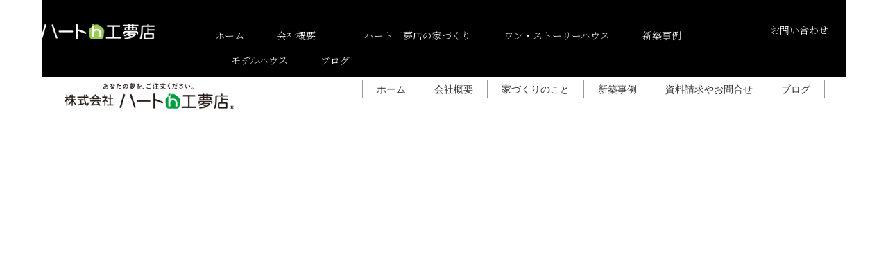

--- FILE ---
content_type: text/html; charset=UTF-8
request_url: https://heart-koumuten.com/whatsnew/2023-03-31.html
body_size: 5824
content:
<!DOCTYPE html>
<html lang="ja-JP">
 <head> 
  <meta charset="UTF-8"> 
  <meta http-equiv="content-type" content="text/html; charset=UTF-8"> 
  <link rel="dns-prefetch" href="//module.bindsite.jp"> 
  <link rel="dns-prefetch" href="//webfont-pub.weblife.me"> 
  <meta name="robots" content="index"> 
  <meta name="viewport" content="width=device-width, initial-scale=1"> 
  <meta name="description" content=""> 
  <meta property="og:title" content="新築事例増えてます。 | What's New | 木と漆喰の家|佐賀の工務店|ハート工夢店"> 
  <meta property="og:type" content="article"> 
  <meta property="og:image" content="https://heart-koumuten.com//bdflashinfo/thumbnail.png"> 
  <meta property="og:url" content="https://heart-koumuten.com/whatsnew/2023-03-31.html"> 
  <meta property="og:site_name" content="木と漆喰の家|佐賀の工務店|ハート工夢店"> 
  <meta property="og:description" content=""> 
  <link rel="canonical" href="https://heart-koumuten.com/whatsnew/2023-03-31.html"> 
  <link rel="apple-touch-icon-precomposed" href="../_src/48092012/img20161126135339754861.png"> 
  <title>新築事例増えてます。 | What's New | 木と漆喰の家|佐賀の工務店|ハート工夢店</title> 
  <link rel="shortcut icon" href="../_src/48092011/osh_fav.ico"> 
  <link rel="stylesheet" type="text/css" href="../_module/styles/bind.css?v=17.0.6" id="bind-css"> 
  <link rel="stylesheet" type="text/css" href="../_dress/4b92897087de479b8e375a89e9d85894/base.css?1768286347655"> 
  <link rel="stylesheet" type="text/css" href="../_dress/black/base.css?1768286347655"> 
  <link rel="stylesheet" type="text/css" href="template_detail.css?1768286347662c0100" id="page-css">    
  <link rel="stylesheet" type="text/css" href="https://fonts.googleapis.com/css?family=Noto+Sans:100,200,300,regular,500,600,700,800,900,100italic,200italic,300italic,italic,500italic,600italic,700italic,800italic,900italic&amp;display=swap"> 
  <link rel="stylesheet" type="text/css" href="https://fonts.googleapis.com/css?family=Pathway+Gothic+One:regular&amp;display=swap"> 
  <link rel="stylesheet" type="text/css" href="https://fonts.googleapis.com/css?family=Lato:100,100italic,300,300italic,regular,italic,700,700italic,900,900italic&amp;display=swap"> 
  <link rel="stylesheet" type="text/css" href="https://fonts.googleapis.com/css?family=Noto+Serif+JP:200&amp;display=swap"> 
  <link rel="stylesheet" type="text/css" href="../_webfonts.css?1768286347672" id="webfont-css"> 
  <link rel="stylesheet" type="text/css" href="../_csslinkbtn/btn-import.css?1768286309537" id="linkbtn-css"> 
  <!-- Google tag (gtag.js) --> 
  <script async src="https://www.googletagmanager.com/gtag/js?id=G-1DK4GQ1E10"></script> 
  <script>
  window.dataLayer = window.dataLayer || [];
  function gtag(){dataLayer.push(arguments);}
  gtag('js', new Date());

  gtag('config', 'G-1DK4GQ1E10');
</script> 
  <link rel="stylesheet" type="text/css" href="https://fonts.fontplus.dev/v1/css/p3ShD0WW" id="fontplus-css">
 </head> 
 <body id="l-1" class="l-1 -dress_4b92897087de479b8e375a89e9d85894 bd-webp" data-type="responsive" data-fontplus="1" data-ga-traking="true" data-page-animation="none" data-press-role="article" data-press-id="fw4jT85jX-JN" data-press-article="CrTCCmd4qv"> 
  <div id="page" class="bg-window "> 
   <div class="bg-document"> 
    <noscript> 
     <div id="js-off"> 
      <img src="../_module/images/noscript.gif" alt="Enable JavaScript in your browser. このウェブサイトはJavaScriptをオンにしてご覧下さい。"> 
     </div> 
    </noscript> 
    <div id="a-header" data-float="false" class="a-header   cssskin-_area_header"> 
     <header> 
      <div class="site_frame"> 
       <section> 
        <div id="bk43808573" class="b-plain c-sp-space_init c-sp-padding_init is-sp-hide bd-webp -dress_black cssskin-header_sinmenu" data-bk-id="bk43808573" data-shared="true" data-sharedname="_ヘッダ"> 
         <div class=" g-column -col3 -sp-col3"> 
          <div class=" column -column1"> 
           <p class=" c-body"> </p> 
           <div style="color:#ffffff;" class=" webfont7"> 
            <div class="c-img   "> 
             <a href="../index.html" data-pid="3106674"> 
              <picture> 
               <source type="image/webp" srcset="../_src/48092938/img20181012164106900883.webp?v=1768286309537"> 
               <img src="../_src/48092938/img20181012164106900883.png?v=1768286309537" width="825" height="115" alt="" id="imgsrc48092938_1" class=" c-no_adjust" loading="lazy"> 
              </picture></a> 
            </div> 
           </div> 
           <p></p> 
          </div> 
          <div class=" column -column2"> 
           <nav> 
            <div id="js-globalNavigation" data-slide-type="rightSlide" data-btn-position="rightTop_fixed" data-relative-on-tablet="true"> 
             <div class=" js-motion"> 
              <ul class="m-motion menu-parts -j"> 
               <li><span style="color:#ffffff;" class=" webfont7"><a href="../index.html" data-pid="3106674">ホーム</a></span></li> 
               <li><span style="color:#ffffff;" class=" webfont7"><a href="../gaiyou.html" data-pid="3106698">会社概要</a></span></li> 
               <li><span class=" c-unlink"><span style="color:#ffffff;" class=" webfont7">ハート工夢店の家づくり</span></span></li> 
               <li><span style="color:#ffffff;" class=" webfont7"><a href="../osh.html" data-pid="3106692">ワン・ストーリーハウス</a></span></li> 
               <li><span style="color:#ffffff;" class=" webfont7"><a href="../index.html#sintiku" data-pid="3106674">新築事例</a></span></li> 
               <li><span class=" c-unlink"><span style="color:#ffffff;" class=" webfont7">モデルハウス</span></span></li> 
               <li><span style="color:#ffffff;" class=" webfont7"><a href="http://heartkoumuten.sagafan.jp">ブログ</a></span></li> 
              </ul> 
             </div> 
            </div> 
            <div id="spNavigationTrigger" class=" c-sp_navigation_btn"></div> 
           </nav> 
          </div> 
          <div class=" column -column3 -column-lasts"> 
           <div class=" c-body c-right"> 
            <span style="color:#ffffff;" class=" webfont7"><a href="../contact.html" data-pid="3106706" class="btn-attention">お問い合わせ</a></span> 
           </div> 
          </div> 
         </div> 
        </div> 
        <div id="bk94363340" class="b-both_diff -right_large -sp-single_column c-space_normal c-sp-space_narrow cssskin-_block_header" data-bk-id="bk94363340" data-shared="true" data-sharedname="ヘッダーtop"> 
         <div class=" g-column"> 
          <div class=" column -col4 -col_sub"> 
           <h1 class=" c-page_title"> 
            <div class=" c-images"> 
             <div class="c-img   "> 
              <a href="../index.html" data-pid="3106674"> 
               <picture> 
                <source type="image/webp" srcset="../_src/91302297/img20250910185252194860.webp?v=1768286309537"> 
                <img src="../_src/91302297/img20250910185252194860.png?v=1768286309537" width="400" height="95" alt="佐賀_工務店_ハート工夢店" id="imgsrc91302297_1" class=" c-no_adjust" loading="lazy"> 
               </picture></a> 
             </div> 
             <div class="c-img   "> 
              <a href="../index.html" data-pid="3106674"><img src="../_src/91302299/img20230907185322457556.gif?v=1768286309537" width="1270" height="234" alt="佐賀_工務店_ハート工夢店" id="imgsrc91302299_1" class=" c-no_adjust" loading="lazy"></a> 
             </div> 
            </div></h1> 
          </div> 
          <div class=" column -col8 -col_main"> 
           <nav> 
            <div class=" -menu_right"> 
             <ul class="c-menu -menu_a menu-parts"> 
              <li><a href="../index.html" data-pid="3106674">ホーム</a></li> 
              <li><a href="../gaiyou.html" data-pid="3106698">会社概要</a></li> 
              <li><a href="../menu_ichiran.html" data-pid="5980933">家づくりのこと</a></li> 
              <li><a href="../menu_ichiran.html#jirei" data-pid="5980933">新築事例</a></li> 
              <li><a href="../menu_ichiran.html#toiawase" data-pid="5980933">資料請求やお問合せ</a></li> 
              <li><a href="../brog/index.html" data-pid="3106709">ブログ</a></li> 
             </ul> 
            </div> 
           </nav> 
          </div> 
         </div> 
        </div> 
       </section> 
      </div> 
     </header> 
    </div> 
    <div id="a-billboard" class="a-billboard    cssskin-_area_billboard"> 
     <div class="site_frame"> 
      <section> 
       <div id="bk43808574" class="b-plain c-space_normal c-sp-space_normal c-padding_normal c-sp-padding_normal cssskin-_block_billboard" data-bk-id="bk43808574"> 
        <div class=" column -column1"> 
         <h2 class=" c-title c-center"><span class=" d-largest_font">What's New</span></h2> 
        </div> 
       </div> 
      </section> 
     </div> 
    </div> 
    <main> 
     <div id="a-site_contents" class="a-site_contents  noskin"> 
      <article> 
       <div class="site_frame"> 
        <div class="g-column"> 
         <div id="a-main" class="a-main column -col12 "> 
          <section> 
           <div id="bk43808575" class="b-plain c-space_normal c-sp-space_normal c-padding_normal c-sp-padding_normal bd-sm-smart cssskin-_block_main" data-bk-id="bk43808575"> 
            <div class=" column -column1"> 
             <!-- このブロックにはブログ表示に必要なタグが配置されています。 編集すると、記事が正常に表示されなくなるおそれがありますのでご注意ください。 --> 
             <h3 class=" c-large_headline">[%title%]</h3> 
             <div class=" c-body c-right">
               [%article_date_notime_wa%] 
             </div> 
             <p class="c-lead">[%lead%]</p> 
             <p class=" c-body"><span style="background-color:#ffffff; color:#333333;">[%list_start%]</span></p> 
             <div class=" c-body c-center"> 
              <div class="c-img   "> 
               <picture> 
                <source type="image/webp" srcset="../_src/48091987/sign.webp?v=1768286309537"> 
                <img src="../_src/48091987/sign.png?v=1768286309537" width="1200" height="480" alt="" id="imgsrc48091987_1" loading="lazy"> 
               </picture> 
              </div> 
             </div> 
             <p class=" c-body">[%list_end%]<br>&nbsp;<br>[%article%]<br>&nbsp;</p> 
             <hr class="c-hr"> 
             <div class=" c-body c-right">
               [%category%] 
             </div> 
            </div> 
           </div> 
           <div id="bk43808576" class="b-plain -blog-article c-space_normal c-sp-space_normal c-padding_normal c-sp-padding_normal cssskin-_block_main" data-bk-id="bk43808576" data-shared="true" data-sharedname="_ページトップへ"> 
            <div class=" column -column1"> 
             <div class=" c-body c-right"> 
              <a href="#page" class="link-top js-link_scroller"><span>ページトップへ</span></a> 
             </div> 
            </div> 
           </div> 
          </section> 
         </div> 
        </div> 
       </div> 
      </article> 
     </div> 
    </main> 
    <div id="a-footer" data-float="false" class="a-footer   cssskin-_area_footer"> 
     <footer> 
      <div class="site_frame"> 
       <div id="bk43808579" class="b-plain c-sp-space_narrow c-padding_narrow c-sp-padding_normal bd-webp -dress_black cssskin-sita" data-bk-id="bk43808579" data-shared="true" data-sharedname="_フッタ"> 
        <div class=" column -column1"> 
         <h3 class=" c-large_headline c-center">&nbsp;<br><span style="color:#ffffff;" class=" d-large_font"><span style="background-color:initial; line-height:1.2;" class=" d-gothic">ハート工夢店</span></span></h3> 
         <p class=" c-body">&nbsp;</p> 
         <div class=" c-body c-center"> 
          <span style="color:#ffffff;" class=" d-large_font">〒840-0857　佐賀県佐賀市鍋島町八戸3136番地1</span> 
         </div> 
         <div class=" c-body c-center"> 
          <span style="color:#ffffff;" class=" d-large_font">TEL：0952-37-8010／FAX：0952-37-8011&nbsp;</span> 
         </div> 
         <div class=" c-body c-center"> 
          <span style="color:#ffffff;" class=" d-large_font">営業時間：9:00〜17:00</span> 
         </div> 
         <div class=" c-body c-center"> 
          <span style="color:#ffffff;" class=" d-large_font">定休日：日曜日、祝日、第２・４土曜日</span> 
         </div> 
         <div class=" c-body c-center"> 
          <span style="color:#ffffff;" class=" d-large_font">（無料相談会は相談頂ければ休日でも対応致します！）</span> 
         </div> 
         <div class=" c-body c-center">
           &nbsp; 
         </div> 
         <div class=" c-body c-center"> 
          <span style="color:#ffffff;" class=" d-large_font">【施工エリア】</span> 
         </div> 
         <div class=" c-body c-center"> 
          <span style="color:#ffffff;" class=" d-large_font">佐賀市を中心とした佐賀県全域</span> 
         </div> 
         <div class=" c-body c-center">
           &nbsp; 
         </div> 
         <div class=" c-body c-center">
           &nbsp; 
         </div> 
         <div class=" c-body c-center">
           &nbsp; 
         </div> 
         <div class="c-lead c-center"> 
          <span class=" d-small_font d-underline"><a href="../privacy.html" data-pid="4300942">プライバシーポリシー</a></span> 
         </div> 
         <div class=" c-body c-center">
           &nbsp; 
         </div> 
         <div class=" c-body c-center"> 
          <span style="color:#ffffff;">© 2022 HEART KOUMUTEN</span> 
         </div> 
         <div class=" c-body c-center">
           &nbsp; 
         </div> 
         <div class=" c-body c-center">
           &nbsp; 
         </div> 
        </div> 
       </div> 
       <div id="bk64105658" class="b-headlines c-space_narrow c-sp-space_narrow c-sp-padding_normal bd-webp -dress_black cssskin-sita" data-bk-id="bk64105658" data-shared="true" data-sharedname="_フッタ2"> 
        <div class=" g-column -col5 -sp-col3 -no_spacing"> 
         <div class=" column -column1"> 
          <p class=" c-body"><span style="color:#ffffff;" class=" d-small_font"><a href="../gaiyou.html" data-pid="3106698">会社概要＞</a></span><br><span style="color:#ffffff;" class=" d-small_font"><a href="https://heart-koumuten.com/ie_zukuri.html">ハート工夢店の家づくり</a></span><br><span style="color:#ffffff;" class=" d-small_font"><a href="../osh.html" data-pid="3106692">ワン・ストーリーハウス</a></span><br><span style="color:#ffffff;" class=" d-small_font"><span style="color:#ffffff;"><a href="../taishin.html" data-pid="4366759">構法</a></span></span><br><span class=" d-small_font"><a href="../kensataisei.html" data-pid="3106689">品質管理</a></span><br><span class=" d-small_font"><a href="../hosyou.html" data-pid="3868560">安心の保証</a></span></p> 
         </div> 
         <div class=" column -column2"> 
          <p class=" c-body"><span style="color:#ffffff;" class=" d-small_font"><a href="../whatsnew/index.html" data-pid="3106796">会社からのお知らせ</a></span><br><span style="color:#ffffff;" class=" d-small_font"><a href="../event_heart.html" data-pid="5980130">イベント情報</a></span><br><span class=" d-small_font"><a href="../daikubosyu.html" data-pid="3106681">協力業者・職人募集</a></span><br><span style="color:#ffffff;" class=" d-small_font"><a href="../iezukan.html" data-pid="3106683">さが家図鑑</a></span></p> 
         </div> 
         <div class=" column -column3"> 
          <p class=" c-body"><span style="color:#ffffff;" class=" d-small_font"><a href="http://jirei.heart-koumuten.com/jirei2_index.html">新築事例</a></span><br><span style="color:#ffffff;" class=" d-small_font"><a href="https://reform.heart-koumuten.com/reform_index.html">リフォーム</a></span><br><span style="color:#ffffff;" class=" d-small_font"><a href="../yane_tenken.html" data-pid="5686758">屋根点検</a></span><br><span style="color:#ffffff;" class=" d-small_font"><a href="../crs.html" data-pid="3106702">ケアリフォーム</a>&nbsp;</span></p> 
         </div> 
         <div class=" column -column4"> 
          <p class=" c-body"><span style="color:#ffffff;" class=" d-small_font"><span class=" d-bold"><span style="color:#980000;"><a href="../contact.html" data-pid="3106706">お問い合わせ＞</a></span></span>&nbsp;</span><br><span style="color:#ffffff;" class=" d-small_font"><a href="https://heart-koumuten.com/siryou.html">資料請求</a></span><br><span style="color:#ffffff;" class=" d-small_font"><span class=" d-bold"><span style="color:#980000;"><a href="https://heart-koumuten.com/brog/index.html">ハート工夢店のブログ</a></span></span></span><br><span style="color:#ffffff;" class=" d-small_font"><a href="https://www.sicklife-gosoudan.net/heart-k">シックハウス相談窓口</a></span></p> 
         </div> 
         <div class=" column -column5 -column-lasts"> 
          <p class=" c-body">&nbsp;</p> 
         </div> 
        </div> 
       </div> 
      </div> 
     </footer> 
    </div> 
    <div id="w-top-left" class="w-base w-top w-left"> 
    </div> 
    <div id="w-top-right" class="w-base w-top w-right"> 
    </div> 
    <div id="w-middle-left" class="w-base w-middle w-left"> 
    </div> 
    <div id="w-middle-right" class="w-base w-middle w-right"> 
    </div> 
    <div id="w-bottom-left" class="w-base w-bottom w-left"> 
    </div> 
    <div id="w-bottom-right" class="w-base w-bottom w-right" data-disp-on-scroll="true"> 
     <div id="bk48114268" class="b-plain c-space_normal c-sp-space_init c-padding_normal c-sp-padding_init is-pc-hide cssskin-siryoubana" data-bk-id="bk48114268" data-shared="true" data-sharedname="ウィジェット右下"> 
      <div class=" column -column1"> 
       <div class="c-none"> 
        <div class=" d-smallest_font"> 
         <div class="c-img   "> 
          <picture> 
           <source type="image/webp" srcset="../_src/91186142/img20250911181944148478.webp?v=1768286309537"> 
           <img src="../_src/91186142/img20250911181944148478.jpg?v=1768286309537" width="1003" height="200" alt="" id="imgsrc91186142_1" usemap="#imgmap91186142" style="border:0" data-clickable-map="true" loading="lazy"> 
          </picture> 
          <map name="imgmap91186142"> <area shape="rect" coords="805.0040944625573,44.50045553084806,925.0040944625573,164.50045553084806" href="https://heart-koumuten.com/event_heart.html" alt="イベント" target="_self"> <area shape="rect" coords="556.0028279766234,43.50044841317856,677.0028279766234,164.50044841317856" href="https://heart-koumuten.com/soudan.html" alt="住まい相談会" target="_self"> <area shape="rect" coords="305.00155131811175,39.500419942500514,430.00155131811175,164.5004199425005" href="https://heart-koumuten.com/siryou.html" alt="資料請求" target="_self"> <area shape="rect" coords="47.00023905557788,33.50037723648359,179.00023905557788,165.5003772364836" href="https://heart-koumuten.com/taikan_kengaku.html" alt="体感見学会" target="_self"> </map> 
         </div> 
        </div> 
       </div> 
      </div> 
     </div> 
    </div> 
   </div> 
  </div> 
  <script src="../_module/lib/lib.js?v=17.0.6" defer></script> 
  <script src="../_module/scripts/bind.js?v=17.0.6" id="script-js" defer></script> 
  <!--[if lt IE 9]><script src="../_module/lib/html5shiv.min.js?v=17.0.6"></script><![endif]--> 
  <!-- custom_tags_start --> 
  <script type="text/javascript">
</script> 
  <!-- custom_tags_end -->  
 </body>
</html>

--- FILE ---
content_type: text/css
request_url: https://heart-koumuten.com/_dress/4b92897087de479b8e375a89e9d85894/base.css?1768286347655
body_size: 423
content:
@charset "utf-8";.-dress_4b92897087de479b8e375a89e9d85894 .w-bottom.w-right {width:100%;}@media only screen and (max-width: 641px) {.-dress_4b92897087de479b8e375a89e9d85894 .c-lead {font-family:"Rodin Camille";text-shadow:0px 0px 3px #000000;font-weight:800;}.-dress_4b92897087de479b8e375a89e9d85894 .c-body {font-family:"New Rodin";font-size:14px;font-weight:600;}.-dress_4b92897087de479b8e375a89e9d85894 .c-body a {border:none 0.5px rgba(0, 0, 0, 0.71);}.-dress_4b92897087de479b8e375a89e9d85894 .c-large_headline {font-family:"New Rodin";font-size:30px;font-weight:800;}.-dress_4b92897087de479b8e375a89e9d85894 .c-small_headline {font-family:"New Rodin";font-size:16px;font-weight:700;}}@media print,screen and (max-width: 768px) {.-dress_4b92897087de479b8e375a89e9d85894 #spNavigationTrigger .c-sp-navigation_line {border-color:#000000;}.-dress_4b92897087de479b8e375a89e9d85894 #spNavigationTrigger {border-color:rgba(0, 0, 0, 0.01);background-repeat:repeat;}}/* created version 9.00*/


--- FILE ---
content_type: text/css
request_url: https://heart-koumuten.com/whatsnew/template_detail.css?1768286347662c0100
body_size: 1453
content:
#a-header,#a-ghost_header,#a-billboard,#a-site_contents,#a-footer{max-width:1160px}@media only screen and (max-width:641px){.bd-no-webp #a-header{padding:0}.bd-webp #a-header{padding:0}.bd-no-webp #a-ghost_header{padding:0}.bd-webp #a-ghost_header{padding:0}.bd-no-webp #a-billboard{padding:0}.bd-webp #a-billboard{padding:0}.bd-no-webp #a-main{padding:0}.bd-webp #a-main{padding:0}.bd-no-webp #a-side-a{padding:0}.bd-webp #a-side-a{padding:0}.bd-no-webp #a-side-b{padding:0}.bd-webp #a-side-b{padding:0}.bd-no-webp #a-footer{padding:0}.bd-webp #a-footer{padding:0}}#w-bottom-right{margin:0 auto;max-width:20%}.bd-no-webp #bk43808573{background-color:#000}.bd-webp #bk43808573{background-color:#000}#bk43808573>div{padding-left:20px;padding-top:10px;padding-right:20px;padding-bottom:10px}.bd-no-webp #bk43808579{background-color:#270701}.bd-webp #bk43808579{background-color:#270701}.bd-no-webp #bk94363340{background-color:#fff}.bd-webp #bk94363340{background-color:#fff}#bk94363340>div{padding-left:30px;padding-top:5px;padding-right:30px;padding-bottom:5px}.bd-no-webp #bk64105658{background-color:#270701}.bd-webp #bk64105658{background-color:#270701}#bk64105658>div{padding-left:50px;padding-top:30px;padding-right:50px;padding-bottom:30px}@media only screen and (max-width:641px){#w-bottom-right{margin:0 auto;max-width:100%}#bk43808573.b-plain>.column,#bk43808573.b-plain>.g-column,#bk43808573.b-both_diff>.column,#bk43808573.b-both_diff>.g-column,#bk43808573.b-headlines>.column,#bk43808573.b-headlines>.g-column,#bk43808573.b-album>.column,#bk43808573.b-album>.g-column,#bk43808573.b-tab>.column,#bk43808573.b-tab>.g-column,#bk43808573.b-accordion>.column,#bk43808573.b-accordion>.g-column{margin:0 auto;max-width:100%}#bk43808573>div{padding-left:0;padding-top:0;padding-right:0;padding-bottom:0}#bk43808574.b-plain>.column,#bk43808574.b-plain>.g-column,#bk43808574.b-both_diff>.column,#bk43808574.b-both_diff>.g-column,#bk43808574.b-headlines>.column,#bk43808574.b-headlines>.g-column,#bk43808574.b-album>.column,#bk43808574.b-album>.g-column,#bk43808574.b-tab>.column,#bk43808574.b-tab>.g-column,#bk43808574.b-accordion>.column,#bk43808574.b-accordion>.g-column{margin:0 auto;max-width:100%}#bk43808577.b-plain>.column,#bk43808577.b-plain>.g-column,#bk43808577.b-both_diff>.column,#bk43808577.b-both_diff>.g-column,#bk43808577.b-headlines>.column,#bk43808577.b-headlines>.g-column,#bk43808577.b-album>.column,#bk43808577.b-album>.g-column,#bk43808577.b-tab>.column,#bk43808577.b-tab>.g-column,#bk43808577.b-accordion>.column,#bk43808577.b-accordion>.g-column,#bk43808577>nav{margin:0 auto;max-width:1020px}#bk43808578.b-plain>.column,#bk43808578.b-plain>.g-column,#bk43808578.b-both_diff>.column,#bk43808578.b-both_diff>.g-column,#bk43808578.b-headlines>.column,#bk43808578.b-headlines>.g-column,#bk43808578.b-album>.column,#bk43808578.b-album>.g-column,#bk43808578.b-tab>.column,#bk43808578.b-tab>.g-column,#bk43808578.b-accordion>.column,#bk43808578.b-accordion>.g-column{margin:0 auto;max-width:100%}#bk43808579.b-plain>.column,#bk43808579.b-plain>.g-column,#bk43808579.b-both_diff>.column,#bk43808579.b-both_diff>.g-column,#bk43808579.b-headlines>.column,#bk43808579.b-headlines>.g-column,#bk43808579.b-album>.column,#bk43808579.b-album>.g-column,#bk43808579.b-tab>.column,#bk43808579.b-tab>.g-column,#bk43808579.b-accordion>.column,#bk43808579.b-accordion>.g-column{margin:0 auto;max-width:100%}#bk43808575.b-plain>.column,#bk43808575.b-plain>.g-column,#bk43808575.b-both_diff>.column,#bk43808575.b-both_diff>.g-column,#bk43808575.b-headlines>.column,#bk43808575.b-headlines>.g-column,#bk43808575.b-album>.column,#bk43808575.b-album>.g-column,#bk43808575.b-tab>.column,#bk43808575.b-tab>.g-column,#bk43808575.b-accordion>.column,#bk43808575.b-accordion>.g-column{margin:0 auto;max-width:100%}#bk43808576.b-plain>.column,#bk43808576.b-plain>.g-column,#bk43808576.b-both_diff>.column,#bk43808576.b-both_diff>.g-column,#bk43808576.b-headlines>.column,#bk43808576.b-headlines>.g-column,#bk43808576.b-album>.column,#bk43808576.b-album>.g-column,#bk43808576.b-tab>.column,#bk43808576.b-tab>.g-column,#bk43808576.b-accordion>.column,#bk43808576.b-accordion>.g-column,#bk43808576>nav{margin:0 auto;max-width:1020px}.bd-no-webp #bk94363340{background-color:transparent !important}.bd-webp #bk94363340{background-color:transparent !important}#bk94363340.b-plain>.column,#bk94363340.b-plain>.g-column,#bk94363340.b-both_diff>.column,#bk94363340.b-both_diff>.g-column,#bk94363340.b-headlines>.column,#bk94363340.b-headlines>.g-column,#bk94363340.b-album>.column,#bk94363340.b-album>.g-column,#bk94363340.b-tab>.column,#bk94363340.b-tab>.g-column,#bk94363340.b-accordion>.column,#bk94363340.b-accordion>.g-column{margin:0 auto;max-width:100%}#bk94363340>div{padding-left:15px;padding-top:20px;padding-right:15px;padding-bottom:15px}#bk64105658.b-plain>.column,#bk64105658.b-plain>.g-column,#bk64105658.b-both_diff>.column,#bk64105658.b-both_diff>.g-column,#bk64105658.b-headlines>.column,#bk64105658.b-headlines>.g-column,#bk64105658.b-album>.column,#bk64105658.b-album>.g-column,#bk64105658.b-tab>.column,#bk64105658.b-tab>.g-column,#bk64105658.b-accordion>.column,#bk64105658.b-accordion>.g-column{margin:0 auto;max-width:100%}#bk64105658>div{padding-left:15px;padding-top:15px;padding-right:15px;padding-bottom:15px}}#imgsrc91302299_1{width:250px}#imgsrc48092938_1{width:200px}#imgsrc91302297_1{width:0}@media only screen and (max-width:641px){#imgsrc91302299_1{width:0}#imgsrc48092938_1{width:220px}#imgsrc91302297_1{width:200px}}.cssskin-modelbana{margin-top:-90px}@media(max-width:641px){.cssskin-modelbana{margin-top:10px}}.cssskin-header_sinmenu .c-body{margin-top:20px}.cssskin-header_sinmenu a:link{color:#fff}.cssskin-header_sinmenu .column.-column1{color:#fff;width:15%;height:80px}.cssskin-header_sinmenu .column.-column2{width:70%;margin-top:20px;margin-left:50px}.cssskin-header_sinmenu .column.-column3{width:10%;height:80px}.cssskin-header_sinmenu a:link{margin-left:-23px;padding-right:-23px}@media(max-width:641px){.cssskin-header_sinmenu a:link{font-size:8px}}.cssskin-_block_main a:link{font-size:20px;border-bottom:5px solid #444}@media only screen and (max-width:641px){.cssskin-_block_main .c-large_headline{font-size:12px}.cssskin-_block_main a:link{font-size:12px}.cssskin-_block_main .c-page_title{font-size:15px}}.cssskin-sin_menu_2 .column:first-child+*{margin-top:20px;font-size:15px}@media only screen and (max-width:641px){.cssskin-sin_menu_2{height:80px}}@media only screen and (max-width:641px){.cssskin-sita .c-body{font-size:10px}.cssskin-sita .c-large_headline{font-size:12px}}.cssskin-siryoubana .c-body{font-size:11px}.cssskin-siryoubana img{box-shadow:rgba(21,21,21,0.3) 0 0 20px 3px;margin-bottom:10px}@media only screen and (max-width:641px){.cssskin-siryoubana .c-large_headline{font-size:12px}.cssskin-siryoubana .c-body{font-size:9px}}


--- FILE ---
content_type: text/css
request_url: https://heart-koumuten.com/_webfonts.css?1768286347672
body_size: 359
content:
@charset "utf-8";
.c-body,li,dt,dd,th,td { font-family: 'Noto Sans', sans-serif; font-weight: 400; }
.c-title { font-family: 'iroha 23kaede'; font-weight: 400; }
.c-large_headline { font-family: 'Noto Sans', sans-serif; font-weight: 700; }
.c-small_headline { font-family: 'Noto Sans', sans-serif; font-weight: 700; }
.c-lead { font-family: 'Noto Sans', sans-serif; font-weight: 400; }
.c-blockquote { font-family: 'Noto Sans', sans-serif; font-weight: 400; }
.c-enclosure { font-family: 'Noto Sans', sans-serif; font-weight: 400; }
.c-note { font-family: 'Noto Sans', sans-serif; font-weight: 400; }
.c-credit { font-family: 'Noto Sans', sans-serif; font-weight: 400; }
.c-page_title { font-family: 'Pathway Gothic One', sans-serif; font-weight: 400; }
.webfont1 { font-family: 'Lato', sans-serif; font-weight: 400; }
.webfont2 { font-family: 'Cezanne'; font-weight: 400; }
.webfont3 { font-family: 'Tsukushi Gothic'; font-weight: 800; }
.webfont4 { font-family: 'Cezanne'; font-weight: 400; }
.webfont5 { font-family: 'Tsukushi Mincho'; font-weight: 500; }
.webfont6 { font-family: 'Tsukushi Mincho'; font-weight: 300; }
.webfont7 { font-family: 'Noto Serif JP'; font-weight: 200; }
.webfont8 { font-family: 'Tsukushi A Round Gothic'; font-weight: 200; }
.webfont9 { font-family: 'Tsukushi A Round Gothic'; font-weight: 500; }


--- FILE ---
content_type: text/css
request_url: https://heart-koumuten.com/_csslinkbtn/btn-import.css?1768286309537
body_size: 152
content:
@import url("sita.css?v=1768379470820");
@import url("sita2.css?v=1768379470820");
@import url("sita3.css?v=1768379470820");
@import url("sita_top.css?v=1768379470820");
@import url("four_bana_one.css?v=1768379470820");
@import url("mojinomi_bana.css?v=1768379470820");
@import url("daikubosyu.css?v=1768379470820");
@import url("top-bak-ph-.css?v=1768379470820");


--- FILE ---
content_type: text/css
request_url: https://heart-koumuten.com/_csslinkbtn/sita3.css?v=1768379470820
body_size: 387
content:
a.sita3 {
  position: relative !important;
  display: inline-block !important;
  background: #ffffff !important;
  color: #000000 !important;
  border: none !important;
  border-radius: 0 !important;
  width: 100% !important;
  font-size: 12px !important;
  line-height: 1.9 !important;
  text-align: center !important;
  text-decoration: none !important;
  cursor: pointer !important;
  padding: 12px !important;
  transition: all 0.4s !important;
}
a.sita3:visited {
  background: #ffffff !important;
  color: #000000 !important;
  border: none !important;
  text-decoration: none !important;
}
a.sita3:active {
  background: #ffffff !important;
  color: #cccccc !important;
  border: none !important;
  text-decoration: none !important;
}
a.sita3:hover {
  background: #ffffff !important;
  color: #cccccc !important;
  border: none !important;
  text-decoration: none !important;
  opacity: 1 !important;
}
a.sita3:before {
  content: "" !important;
  position: absolute !important;
  bottom: 0 !important;
  left: 50% !important;
  right: 50% !important;
  display: block !important;
  height: 4px !important;
  background: #cccccc !important;
  transition: all 0.4s !important;
}
a.sita3:hover:before {
  left: 0 !important;
  right: 0 !important;
  background: #cccccc !important;
}



--- FILE ---
content_type: text/css
request_url: https://heart-koumuten.com/_csslinkbtn/sita_top.css?v=1768379470820
body_size: 399
content:
a.sita_top {
  position: relative !important;
  display: inline-block !important;
  background: #ffffff !important;
  color: #000000 !important;
  border: none !important;
  border-radius: 0 !important;
  width: 100% !important;
  font-size: 120% !important;
  line-height: 1.9 !important;
  text-align: center !important;
  text-decoration: none !important;
  cursor: pointer !important;
  padding: 1em 2em !important;
  transition: all 0.4s !important;
}
a.sita_top:visited {
  background: #ffffff !important;
  color: #000000 !important;
  border: none !important;
  text-decoration: none !important;
}
a.sita_top:active {
  background: #ffffff !important;
  color: #666666 !important;
  border: none !important;
  text-decoration: none !important;
}
a.sita_top:hover {
  background: #ffffff !important;
  color: #666666 !important;
  border: none !important;
  text-decoration: none !important;
  opacity: 1 !important;
}
a.sita_top:before {
  content: "" !important;
  position: absolute !important;
  bottom: 0 !important;
  left: 50% !important;
  right: 50% !important;
  display: block !important;
  height: 4px !important;
  background: #cccccc !important;
  transition: all 0.4s !important;
}
a.sita_top:hover:before {
  left: 0 !important;
  right: 0 !important;
  background: #cccccc !important;
}



--- FILE ---
content_type: text/css
request_url: https://heart-koumuten.com/_csslinkbtn/four_bana_one.css?v=1768379470820
body_size: 399
content:
a.four_bana_one {
  position: relative !important;
  display: inline-block !important;
  background: #d9d9d9 !important;
  color: #274e13 !important;
  border: none !important;
  border-radius: 0 !important;
  width: 100% !important;
  font-size: 120% !important;
  line-height: 1.9 !important;
  text-align: center !important;
  text-decoration: none !important;
  cursor: pointer !important;
  padding: 1em 2em !important;
  transition: all 0.4s !important;
}
a.four_bana_one:visited {
  background: #d9d9d9 !important;
  color: #274e13 !important;
  border: none !important;
  text-decoration: none !important;
}
a.four_bana_one:active {
  background: #d5d6d9 !important;
  color: #274e13 !important;
  border: none !important;
  text-decoration: none !important;
}
a.four_bana_one:hover {
  background: #d5d6d9 !important;
  color: #274e13 !important;
  border: none !important;
  text-decoration: none !important;
  opacity: 1 !important;
}
a.four_bana_one:before {
  content: "" !important;
  position: absolute !important;
  bottom: 0 !important;
  left: 50% !important;
  right: 50% !important;
  display: block !important;
  height: 4px !important;
  background: #274e13 !important;
  transition: all 0.4s !important;
}
a.four_bana_one:hover:before {
  left: 0 !important;
  right: 0 !important;
  background: #274e13 !important;
}



--- FILE ---
content_type: text/css
request_url: https://heart-koumuten.com/_csslinkbtn/mojinomi_bana.css?v=1768379470820
body_size: 363
content:
a.mojinomi_bana {
  display: inline-block !important;
  background: #ffffff !important;
  color: #df8800 !important;
  border: 2px solid #ffcd2f !important;
  border-radius: 4px !important;
  box-shadow: 0 0 0 1px #df8800 inset !important;
  width: 240px !important;
  max-width: 100% !important;
  font-size: 100% !important;
  line-height: 1.9 !important;
  text-align: center !important;
  text-decoration: none !important;
  cursor: pointer !important;
  padding: 1em !important;
  transition: all 0.6s !important;
}
a.mojinomi_bana:visited {
  background: #ffffff !important;
  color: #df8800 !important;
  border: 2px solid #ffcd2f !important;
  text-decoration: none !important;
}
a.mojinomi_bana:active {
  background: #ffffff !important;
  color: #ffffff !important;
  border: 2px solid #df8800 !important;
  text-decoration: none !important;
}
a.mojinomi_bana:hover {
  background: #ffffff !important;
  box-shadow: 0 0 0 300px #df8800 inset !important;
  border-color: #df8800 !important;
  color: #ffffff !important;
  text-decoration: none !important;
  opacity: 1 !important;
}



--- FILE ---
content_type: text/css
request_url: https://heart-koumuten.com/_csslinkbtn/daikubosyu.css?v=1768379470820
body_size: 359
content:
a.daikubosyu {
  display: inline-block !important;
  background: #93c47d !important;
  color: #ffffff !important;
  border: 2px solid #93c47d !important;
  border-radius: 4px !important;
  box-shadow: 0 0 0 1px #ffffff inset !important;
  width: 320px !important;
  max-width: 100% !important;
  font-size: 120% !important;
  line-height: 1.9 !important;
  text-align: center !important;
  text-decoration: none !important;
  cursor: pointer !important;
  padding: 1em !important;
  transition: all 0.6s !important;
}
a.daikubosyu:visited {
  background: #93c47d !important;
  color: #ffffff !important;
  border: 2px solid #93c47d !important;
  text-decoration: none !important;
}
a.daikubosyu:active {
  background: #93c47d !important;
  color: #93c47d !important;
  border: 2px solid #93c47d !important;
  text-decoration: none !important;
}
a.daikubosyu:hover {
  background: #93c47d !important;
  box-shadow: 0 0 0 300px #ffffff inset !important;
  border-color: #93c47d !important;
  color: #93c47d !important;
  text-decoration: none !important;
  opacity: 1 !important;
}

